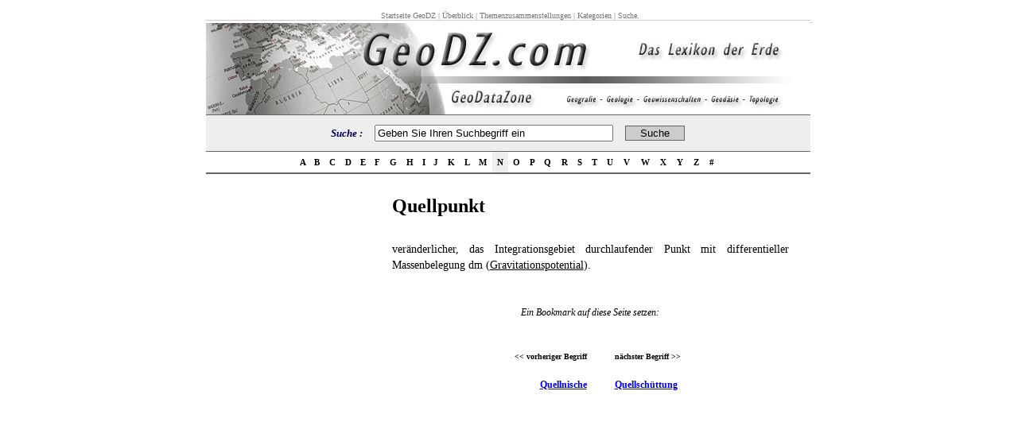

--- FILE ---
content_type: text/html; charset=utf-8
request_url: https://www.google.com/recaptcha/api2/aframe
body_size: 267
content:
<!DOCTYPE HTML><html><head><meta http-equiv="content-type" content="text/html; charset=UTF-8"></head><body><script nonce="7brDLh1P4MNOoPZbUOE8VQ">/** Anti-fraud and anti-abuse applications only. See google.com/recaptcha */ try{var clients={'sodar':'https://pagead2.googlesyndication.com/pagead/sodar?'};window.addEventListener("message",function(a){try{if(a.source===window.parent){var b=JSON.parse(a.data);var c=clients[b['id']];if(c){var d=document.createElement('img');d.src=c+b['params']+'&rc='+(localStorage.getItem("rc::a")?sessionStorage.getItem("rc::b"):"");window.document.body.appendChild(d);sessionStorage.setItem("rc::e",parseInt(sessionStorage.getItem("rc::e")||0)+1);localStorage.setItem("rc::h",'1768788046994');}}}catch(b){}});window.parent.postMessage("_grecaptcha_ready", "*");}catch(b){}</script></body></html>